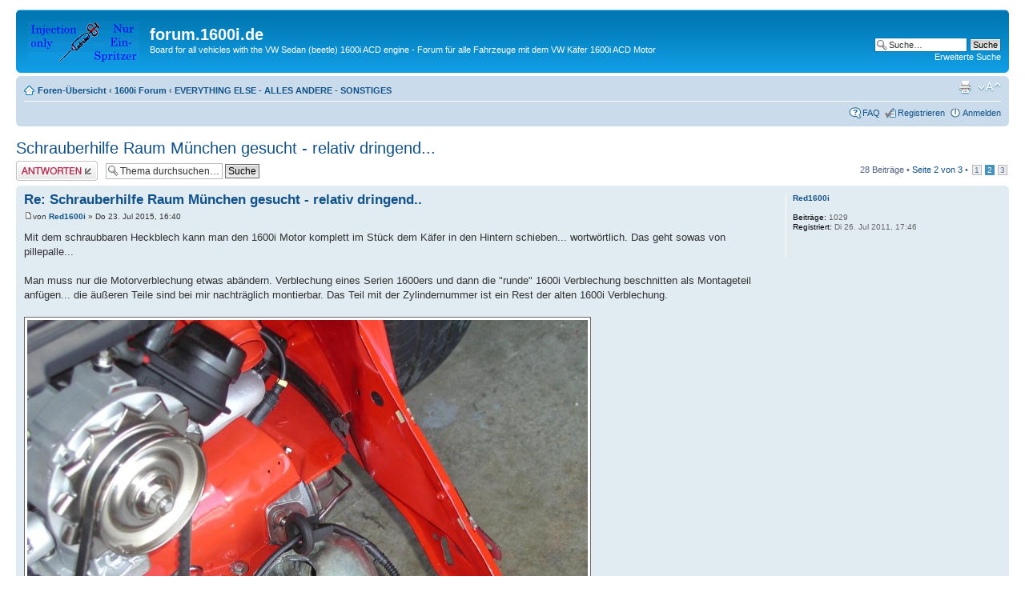

--- FILE ---
content_type: text/html; charset=UTF-8
request_url: http://forum.1600i.de/viewtopic.php?p=8225
body_size: 8143
content:
<!DOCTYPE html PUBLIC "-//W3C//DTD XHTML 1.0 Strict//EN" "http://www.w3.org/TR/xhtml1/DTD/xhtml1-strict.dtd">
<html xmlns="http://www.w3.org/1999/xhtml" dir="ltr" lang="de" xml:lang="de">
<head>

<meta http-equiv="content-type" content="text/html; charset=UTF-8" />
<meta http-equiv="content-style-type" content="text/css" />
<meta http-equiv="content-language" content="de" />
<meta http-equiv="imagetoolbar" content="no" />
<meta name="resource-type" content="document" />
<meta name="distribution" content="global" />
<meta name="copyright" content="2000, 2002, 2005, 2007 phpBB Group" />
<meta name="keywords" content="" />
<meta name="description" content="" />
<meta http-equiv="X-UA-Compatible" content="IE=EmulateIE7; IE=EmulateIE9" />

<title>forum.1600i.de &bull; Thema anzeigen - Schrauberhilfe Raum München gesucht - relativ dringend...</title>



<!--
	phpBB style name: prosilver
	Based on style:   prosilver (this is the default phpBB3 style)
	Original author:  Tom Beddard ( http://www.subBlue.com/ )
	Modified by:

	NOTE: This page was generated by phpBB, the free open-source bulletin board package.
	      The phpBB Group is not responsible for the content of this page and forum. For more information
	      about phpBB please visit http://www.phpbb.com
-->

<script type="text/javascript">
// <![CDATA[
	var jump_page = 'Gib die Nummer der Seite an, zu der du gehen möchtest.:';
	var on_page = '2';
	var per_page = '10';
	var base_url = './viewtopic.php?f=4&amp;t=1299&amp;sid=7c0ad0eee74aedd7ce90c45dbaf151b3';
	var style_cookie = 'phpBBstyle';
	var style_cookie_settings = '; path=/; domain=forum.1600i.de';
	var onload_functions = new Array();
	var onunload_functions = new Array();

	

	/**
	* Find a member
	*/
	function find_username(url)
	{
		popup(url, 760, 570, '_usersearch');
		return false;
	}

	/**
	* New function for handling multiple calls to window.onload and window.unload by pentapenguin
	*/
	window.onload = function()
	{
		for (var i = 0; i < onload_functions.length; i++)
		{
			eval(onload_functions[i]);
		}
	}

	window.onunload = function()
	{
		for (var i = 0; i < onunload_functions.length; i++)
		{
			eval(onunload_functions[i]);
		}
	}

// ]]>
</script>
<script type="text/javascript" src="./styles/prosilver/template/styleswitcher.js"></script>
<script type="text/javascript" src="./styles/prosilver/template/forum_fn.js"></script>

<link href="./styles/prosilver/theme/print.css" rel="stylesheet" type="text/css" media="print" title="printonly" />
<link href="./style.php?id=1&amp;lang=en&amp;sid=7c0ad0eee74aedd7ce90c45dbaf151b3" rel="stylesheet" type="text/css" media="screen, projection" />

<link href="./styles/prosilver/theme/normal.css" rel="stylesheet" type="text/css" title="A" />
<link href="./styles/prosilver/theme/medium.css" rel="alternate stylesheet" type="text/css" title="A+" />
<link href="./styles/prosilver/theme/large.css" rel="alternate stylesheet" type="text/css" title="A++" />



</head>

<body id="phpbb" class="section-viewtopic ltr">

<div id="wrap">
	<a id="top" name="top" accesskey="t"></a>
	<div id="page-header">
		<div class="headerbar">
			<div class="inner"><span class="corners-top"><span></span></span>

			<div id="site-description">
				<a href="./index.php?sid=7c0ad0eee74aedd7ce90c45dbaf151b3" title="Foren-Übersicht" id="logo"><img src="./styles/prosilver/imageset/site_logo.gif" width="139" height="52" alt="" title="" /></a>
				<h1>forum.1600i.de</h1>
				<p>Board for all vehicles with the VW Sedan (beetle) 1600i ACD engine - Forum für alle Fahrzeuge mit dem VW Käfer 1600i ACD Motor</p>
				<p class="skiplink"><a href="#start_here">Zum Inhalt</a></p>
			</div>

		
			<div id="search-box">
				<form action="./search.php?sid=7c0ad0eee74aedd7ce90c45dbaf151b3" method="post" id="search">
				<fieldset>
					<input name="keywords" id="keywords" type="text" maxlength="128" title="Suche nach Wörtern" class="inputbox search" value="Suche…" onclick="if(this.value=='Suche…')this.value='';" onblur="if(this.value=='')this.value='Suche…';" />
					<input class="button2" value="Suche" type="submit" /><br />
					<a href="./search.php?sid=7c0ad0eee74aedd7ce90c45dbaf151b3" title="Zeigt die erweiterten Suchoptionen an">Erweiterte Suche</a> 
				</fieldset>
				</form>
			</div>
		

			<span class="corners-bottom"><span></span></span></div>
		</div>

		<div class="navbar">
			<div class="inner"><span class="corners-top"><span></span></span>

			<ul class="linklist navlinks">
				<li class="icon-home"><a href="./index.php?sid=7c0ad0eee74aedd7ce90c45dbaf151b3" accesskey="h">Foren-Übersicht</a>  <strong>&#8249;</strong> <a href="./viewforum.php?f=1&amp;sid=7c0ad0eee74aedd7ce90c45dbaf151b3">1600i Forum</a> <strong>&#8249;</strong> <a href="./viewforum.php?f=4&amp;sid=7c0ad0eee74aedd7ce90c45dbaf151b3">EVERYTHING ELSE - ALLES ANDERE - SONSTIGES</a></li>

				<li class="rightside"><a href="#" onclick="fontsizeup(); return false;" onkeypress="return fontsizeup(event);" class="fontsize" title="Ändere Schriftgröße">Ändere Schriftgröße</a></li>

				<li class="rightside"><a href="./viewtopic.php?f=4&amp;t=1299&amp;start=10&amp;sid=7c0ad0eee74aedd7ce90c45dbaf151b3&amp;view=print" title="Druckansicht" accesskey="p" class="print">Druckansicht</a></li>
			</ul>

			

			<ul class="linklist rightside">
				<li class="icon-faq"><a href="./faq.php?sid=7c0ad0eee74aedd7ce90c45dbaf151b3" title="Häufig gestellte Fragen">FAQ</a></li>
				<li class="icon-register"><a href="./ucp.php?mode=register&amp;sid=7c0ad0eee74aedd7ce90c45dbaf151b3">Registrieren</a></li>
					<li class="icon-logout"><a href="./ucp.php?mode=login&amp;sid=7c0ad0eee74aedd7ce90c45dbaf151b3" title="Anmelden" accesskey="x">Anmelden</a></li>
				
			</ul>

			<span class="corners-bottom"><span></span></span></div>
		</div>

	</div>

	<a name="start_here"></a>
	<div id="page-body">
		
<h2><a href="./viewtopic.php?f=4&amp;t=1299&amp;start=10&amp;sid=7c0ad0eee74aedd7ce90c45dbaf151b3">Schrauberhilfe Raum München gesucht - relativ dringend...</a></h2>
<!-- NOTE: remove the style="display: none" when you want to have the forum description on the topic body --><div style="display: none !important;">Please post here all non-technical themes<br />Bittet postet hier alle nicht-technischen Themen<br /></div>

<div class="topic-actions">

	<div class="buttons">
	
		<div class="reply-icon"><a href="./posting.php?mode=reply&amp;f=4&amp;t=1299&amp;sid=7c0ad0eee74aedd7ce90c45dbaf151b3" title="Antwort erstellen"><span></span>Antwort erstellen</a></div>
	
	</div>

	
		<div class="search-box">
			<form method="post" id="topic-search" action="./search.php?t=1299&amp;sid=7c0ad0eee74aedd7ce90c45dbaf151b3">
			<fieldset>
				<input class="inputbox search tiny"  type="text" name="keywords" id="search_keywords" size="20" value="Thema durchsuchen…" onclick="if(this.value=='Thema durchsuchen…')this.value='';" onblur="if(this.value=='')this.value='Thema durchsuchen…';" />
				<input class="button2" type="submit" value="Suche" />
				<input type="hidden" value="1299" name="t" />
				<input type="hidden" value="msgonly" name="sf" />
			</fieldset>
			</form>
		</div>
	
		<div class="pagination">
			28 Beiträge
			 &bull; <a href="#" onclick="jumpto(); return false;" title="Klicke, um auf Seite … zu gehen">Seite <strong>2</strong> von <strong>3</strong></a> &bull; <span><a href="./viewtopic.php?f=4&amp;t=1299&amp;sid=7c0ad0eee74aedd7ce90c45dbaf151b3">1</a><span class="page-sep">, </span><strong>2</strong><span class="page-sep">, </span><a href="./viewtopic.php?f=4&amp;t=1299&amp;sid=7c0ad0eee74aedd7ce90c45dbaf151b3&amp;start=20">3</a></span>
		</div>
	

</div>
<div class="clear"></div>


	<div id="p8210" class="post bg2">
		<div class="inner"><span class="corners-top"><span></span></span>

		<div class="postbody">
			

			<h3 class="first"><a href="#p8210">Re: Schrauberhilfe Raum München gesucht - relativ dringend..</a></h3>
			<p class="author"><a href="./viewtopic.php?p=8210&amp;sid=7c0ad0eee74aedd7ce90c45dbaf151b3#p8210"><img src="./styles/prosilver/imageset/icon_post_target.gif" width="11" height="9" alt="Beitrag" title="Beitrag" /></a>von <strong><a href="./memberlist.php?mode=viewprofile&amp;u=106&amp;sid=7c0ad0eee74aedd7ce90c45dbaf151b3">Red1600i</a></strong> &raquo; Do 23. Jul 2015, 16:40 </p>

			

			<div class="content">Mit dem schraubbaren Heckblech kann man den 1600i Motor komplett im Stück dem Käfer in den Hintern schieben... wortwörtlich. Das geht sowas von pillepalle...<br /><br />Man muss nur die Motorverblechung etwas abändern. Verblechung eines Serien 1600ers und dann die &quot;runde&quot; 1600i Verblechung beschnitten als Montageteil anfügen... die äußeren Teile sind bei mir nachträglich montierbar. Das Teil mit der Zylindernummer ist ein Rest der alten 1600i Verblechung.<br /><br /><div class="inline-attachment">
		<dl class="thumbnail">
			<dt><a href="./download/file.php?id=873&amp;sid=7c0ad0eee74aedd7ce90c45dbaf151b3&amp;mode=view"><img src="./download/file.php?id=873&amp;t=1&amp;sid=7c0ad0eee74aedd7ce90c45dbaf151b3" alt="samuqefu9szs[1].jpg" title="samuqefu9szs[1].jpg (113.45 KiB) 32869-mal betrachtet" /></a></dt>
			
		</dl>
		</div></div>

			

		</div>

		
			<dl class="postprofile" id="profile8210">
			<dt>
				<a href="./memberlist.php?mode=viewprofile&amp;u=106&amp;sid=7c0ad0eee74aedd7ce90c45dbaf151b3">Red1600i</a>
			</dt>

			

		<dd>&nbsp;</dd>

		<dd><strong>Beiträge:</strong> 1029</dd><dd><strong>Registriert:</strong> Di 26. Jul 2011, 17:46</dd>

		</dl>
	

		<div class="back2top"><a href="#wrap" class="top" title="Nach oben">Nach oben</a></div>

		<span class="corners-bottom"><span></span></span></div>
	</div>

	<hr class="divider" />

	<div id="p8211" class="post bg1">
		<div class="inner"><span class="corners-top"><span></span></span>

		<div class="postbody">
			

			<h3 ><a href="#p8211">Re: Schrauberhilfe Raum München gesucht - relativ dringend..</a></h3>
			<p class="author"><a href="./viewtopic.php?p=8211&amp;sid=7c0ad0eee74aedd7ce90c45dbaf151b3#p8211"><img src="./styles/prosilver/imageset/icon_post_target.gif" width="11" height="9" alt="Beitrag" title="Beitrag" /></a>von <strong><a href="./memberlist.php?mode=viewprofile&amp;u=78&amp;sid=7c0ad0eee74aedd7ce90c45dbaf151b3">KaBe</a></strong> &raquo; Do 23. Jul 2015, 18:16 </p>

			

			<div class="content">Hi!<br /><br />Also Freunde ich habe schon öfter einen 1600i Motor ein und ausgebaut. Verkratzt ist da nichts nur natürlich verbiegen sich die seitlichen Bleche und die Motorraumdichtung ist nie wieder so, wie diese original war. Aber es geht.<br />Natürlich muss man vom Motor alles abbauen, also ohne Abgasanlage, Wärmetauscher, hinteres Blech und auch Keilriemen und Riemenscheibe muss ab, dass muss alles ab. Dann kann man ihn halbwegs anbauen und wenn er drinne ist wieder die Teile anbauen. 4 Böcke, zwei Wagenheber, Holz und vier Hände. Dann geht das. Und bei der Gelegenheit Kupplungsscheibe neu und auch die Kraftstoffschläuche hinten, na logo man will dann doch erstmal ruhe. <br />KaBee</div>

			<div id="sig8211" class="signature">1303 US ´78 Cabriolet mit L-Jet Einspritzanlage.<br />1600i Minimal von 1995 mit Chip von Manfred und zusätzlichen Gebläsen für die Heizung im Motorraum.<br />Alltagsautos, pendle regelmäßig zwischen Harz und Ruhrgebiet im S mit dem Cabrio im W mit dem 1600i.</div>

		</div>

		
			<dl class="postprofile" id="profile8211">
			<dt>
				<a href="./memberlist.php?mode=viewprofile&amp;u=78&amp;sid=7c0ad0eee74aedd7ce90c45dbaf151b3">KaBe</a>
			</dt>

			

		<dd>&nbsp;</dd>

		<dd><strong>Beiträge:</strong> 339</dd><dd><strong>Registriert:</strong> Do 7. Jul 2011, 20:25</dd><dd><strong>Wohnort:</strong> Bad Harzburg / Dortmund</dd>

		</dl>
	

		<div class="back2top"><a href="#wrap" class="top" title="Nach oben">Nach oben</a></div>

		<span class="corners-bottom"><span></span></span></div>
	</div>

	<hr class="divider" />

	<div id="p8213" class="post bg2">
		<div class="inner"><span class="corners-top"><span></span></span>

		<div class="postbody">
			

			<h3 ><a href="#p8213">Re: Schrauberhilfe Raum München gesucht - relativ dringend..</a></h3>
			<p class="author"><a href="./viewtopic.php?p=8213&amp;sid=7c0ad0eee74aedd7ce90c45dbaf151b3#p8213"><img src="./styles/prosilver/imageset/icon_post_target.gif" width="11" height="9" alt="Beitrag" title="Beitrag" /></a>von <strong><a href="./memberlist.php?mode=viewprofile&amp;u=444&amp;sid=7c0ad0eee74aedd7ce90c45dbaf151b3">globerocker</a></strong> &raquo; Fr 24. Jul 2015, 13:40 </p>

			

			<div class="content">Hallo zusammen,<br /><br />interessant, interessant...<br /><br />Frage: Die untere Riemenscheibe der Lima, wird die nur mittels Abzieher abgenommen?<br />Also große Schraube mit Scheibe raus und Abzieher dran?<br /><br />Ich kann das nicht recht erkennen.<br /><br />Weil auf Bildern sieht es so aus, als ob an der Riemenscheibe motorseitig ein großes Außengewinde ist.<br /><br />Hintergrund der Frage: Habe unterhalb der Riemenscheibe in dem Luftblech Öl entdeckt.<br />Kann es auch der Wellendichtring der Riemenscheibe sein, der da ölt?<br /><br />Dann würde ich mir, zumindest im Moment, den Motorausbau sparen.<br /><br />Oder habe ich dann irgendein Zündverstellproblem?<br /><br />Vielen Dank!</div>

			<div id="sig8213" class="signature"><span style="font-weight: bold"><span style="font-style: italic">Viele Grüße<br /><br />Yves</span></span></div>

		</div>

		
			<dl class="postprofile" id="profile8213">
			<dt>
				<a href="./memberlist.php?mode=viewprofile&amp;u=444&amp;sid=7c0ad0eee74aedd7ce90c45dbaf151b3">globerocker</a>
			</dt>

			

		<dd>&nbsp;</dd>

		<dd><strong>Beiträge:</strong> 51</dd><dd><strong>Registriert:</strong> Di 9. Apr 2013, 20:34</dd>

		</dl>
	

		<div class="back2top"><a href="#wrap" class="top" title="Nach oben">Nach oben</a></div>

		<span class="corners-bottom"><span></span></span></div>
	</div>

	<hr class="divider" />

	<div id="p8214" class="post bg1">
		<div class="inner"><span class="corners-top"><span></span></span>

		<div class="postbody">
			

			<h3 ><a href="#p8214">Re: Schrauberhilfe Raum München gesucht - relativ dringend..</a></h3>
			<p class="author"><a href="./viewtopic.php?p=8214&amp;sid=7c0ad0eee74aedd7ce90c45dbaf151b3#p8214"><img src="./styles/prosilver/imageset/icon_post_target.gif" width="11" height="9" alt="Beitrag" title="Beitrag" /></a>von <strong><a href="./memberlist.php?mode=viewprofile&amp;u=444&amp;sid=7c0ad0eee74aedd7ce90c45dbaf151b3">globerocker</a></strong> &raquo; Fr 24. Jul 2015, 14:22 </p>

			

			<div class="content">Ich glaub, ich kann mir die Antwort selber geben. Es gibt hinter der Riemenscheibe keinen Dichtring.<br />Und es ist kein großes Außengewinde, sondern eine Ölrückförderschnecke...<br /><br />Wieder was gelernt...<br /><br />So, nun bin ich genauso schlau wie vorher  <img src="./images/smilies/icon_e_confused.gif" alt=":?" title="Verwirrt" /><br /><br /><br />@KaBe<br />Kann ich nicht morgen &quot;mal schnell&quot; nach Bad Harzburg kommen, und wir machen das gemeinsam???  <img src="./images/smilies/icon_e_wink.gif" alt=";)" title="Zwinkern" /></div>

			<div id="sig8214" class="signature"><span style="font-weight: bold"><span style="font-style: italic">Viele Grüße<br /><br />Yves</span></span></div>

		</div>

		
			<dl class="postprofile" id="profile8214">
			<dt>
				<a href="./memberlist.php?mode=viewprofile&amp;u=444&amp;sid=7c0ad0eee74aedd7ce90c45dbaf151b3">globerocker</a>
			</dt>

			

		<dd>&nbsp;</dd>

		<dd><strong>Beiträge:</strong> 51</dd><dd><strong>Registriert:</strong> Di 9. Apr 2013, 20:34</dd>

		</dl>
	

		<div class="back2top"><a href="#wrap" class="top" title="Nach oben">Nach oben</a></div>

		<span class="corners-bottom"><span></span></span></div>
	</div>

	<hr class="divider" />

	<div id="p8225" class="post bg2">
		<div class="inner"><span class="corners-top"><span></span></span>

		<div class="postbody">
			

			<h3 ><a href="#p8225">Re: Schrauberhilfe Raum München gesucht - relativ dringend..</a></h3>
			<p class="author"><a href="./viewtopic.php?p=8225&amp;sid=7c0ad0eee74aedd7ce90c45dbaf151b3#p8225"><img src="./styles/prosilver/imageset/icon_post_target.gif" width="11" height="9" alt="Beitrag" title="Beitrag" /></a>von <strong><a href="./memberlist.php?mode=viewprofile&amp;u=78&amp;sid=7c0ad0eee74aedd7ce90c45dbaf151b3">KaBe</a></strong> &raquo; Mo 27. Jul 2015, 10:02 </p>

			

			<div class="content">Morgen,<br /><br />Entschludigung, habe mich falsch ausgedrück. Die Riemenscheibe kann drann bleiben, aber die Scheibe an der LiMa sollte ab, klappt dann besser mit dem Einbau. MfG<br />KaBe</div>

			<div id="sig8225" class="signature">1303 US ´78 Cabriolet mit L-Jet Einspritzanlage.<br />1600i Minimal von 1995 mit Chip von Manfred und zusätzlichen Gebläsen für die Heizung im Motorraum.<br />Alltagsautos, pendle regelmäßig zwischen Harz und Ruhrgebiet im S mit dem Cabrio im W mit dem 1600i.</div>

		</div>

		
			<dl class="postprofile" id="profile8225">
			<dt>
				<a href="./memberlist.php?mode=viewprofile&amp;u=78&amp;sid=7c0ad0eee74aedd7ce90c45dbaf151b3">KaBe</a>
			</dt>

			

		<dd>&nbsp;</dd>

		<dd><strong>Beiträge:</strong> 339</dd><dd><strong>Registriert:</strong> Do 7. Jul 2011, 20:25</dd><dd><strong>Wohnort:</strong> Bad Harzburg / Dortmund</dd>

		</dl>
	

		<div class="back2top"><a href="#wrap" class="top" title="Nach oben">Nach oben</a></div>

		<span class="corners-bottom"><span></span></span></div>
	</div>

	<hr class="divider" />

	<div id="p8232" class="post bg1">
		<div class="inner"><span class="corners-top"><span></span></span>

		<div class="postbody">
			

			<h3 ><a href="#p8232">Re: Schrauberhilfe Raum München gesucht - relativ dringend..</a></h3>
			<p class="author"><a href="./viewtopic.php?p=8232&amp;sid=7c0ad0eee74aedd7ce90c45dbaf151b3#p8232"><img src="./styles/prosilver/imageset/icon_post_target.gif" width="11" height="9" alt="Beitrag" title="Beitrag" /></a>von <strong><a href="./memberlist.php?mode=viewprofile&amp;u=444&amp;sid=7c0ad0eee74aedd7ce90c45dbaf151b3">globerocker</a></strong> &raquo; Fr 31. Jul 2015, 07:58 </p>

			

			<div class="content">So meine lieben Helfer, Zwischenmeldung:<br /><br />Nach samstäglicher Großreinigung des Motors gestern den TÜV bestanden.<br />Traggelenk hatte ich ja bereits gewechselt.<br /><br />Während der gestrigen Nachuntersuchung habe ich einen Öltropfen gefunden, den der Prüfer zum Glück nicht sah.<br />Und diese Ölspur kam definitiv und unverkennbar unter der Riemenscheibe unten am Motor her.<br /><br />D.h. für mich: Riemenscheibe runter, alles reinigen, neue Riemenscheibe und Dichtring?</div>

			<div id="sig8232" class="signature"><span style="font-weight: bold"><span style="font-style: italic">Viele Grüße<br /><br />Yves</span></span></div>

		</div>

		
			<dl class="postprofile" id="profile8232">
			<dt>
				<a href="./memberlist.php?mode=viewprofile&amp;u=444&amp;sid=7c0ad0eee74aedd7ce90c45dbaf151b3">globerocker</a>
			</dt>

			

		<dd>&nbsp;</dd>

		<dd><strong>Beiträge:</strong> 51</dd><dd><strong>Registriert:</strong> Di 9. Apr 2013, 20:34</dd>

		</dl>
	

		<div class="back2top"><a href="#wrap" class="top" title="Nach oben">Nach oben</a></div>

		<span class="corners-bottom"><span></span></span></div>
	</div>

	<hr class="divider" />

	<div id="p8233" class="post bg2">
		<div class="inner"><span class="corners-top"><span></span></span>

		<div class="postbody">
			

			<h3 ><a href="#p8233">Re: Schrauberhilfe Raum München gesucht - relativ dringend..</a></h3>
			<p class="author"><a href="./viewtopic.php?p=8233&amp;sid=7c0ad0eee74aedd7ce90c45dbaf151b3#p8233"><img src="./styles/prosilver/imageset/icon_post_target.gif" width="11" height="9" alt="Beitrag" title="Beitrag" /></a>von <strong><a href="./memberlist.php?mode=viewprofile&amp;u=125&amp;sid=7c0ad0eee74aedd7ce90c45dbaf151b3">espresso</a></strong> &raquo; Fr 31. Jul 2015, 08:46 </p>

			

			<div class="content">Hallo,<br /><br />da ist keine Dichtung drunter. Entweder das Öl kommt von der Ölpumpe (nochmals genau gucken); wenn´s wirklich unter der Riemenscheibe rauskommt, dann gibt´s normalerweise nur eine Erklärung: zuviel Druck im Kurbelgehäuse; der Druck kann dann am leichtesten zwischen Riemenscheibe und Kurbelgehäuse entweichen, weil´s hier keine Dichtung gibt. Evtl. könnte die Ölrücklaufnut der Riemenscheibe verschmutzt sein -&gt; hab ich aber noch nie gehabt.<br /><br />Zuviel Druck im Kurbelgehäuse entsteht, wenn die Gase nicht durch den Entlüftungsschlauch zwischen Öleinfüller und Luftfilterkasten entweichen können (relativ unwahrscheinlich) oder wenn die Kolbenringe nicht mehr sauber abdichten und einen Teil der Verbrennungsgase unter Druck in´s Kurbelgehäuse entlassen (meistens Kolbenfresser oder Kolben am Rand runtergebrannt).<br /><br />Daniel</div>

			

		</div>

		
			<dl class="postprofile" id="profile8233">
			<dt>
				<a href="./memberlist.php?mode=viewprofile&amp;u=125&amp;sid=7c0ad0eee74aedd7ce90c45dbaf151b3">espresso</a>
			</dt>

			

		<dd>&nbsp;</dd>

		<dd><strong>Beiträge:</strong> 526</dd><dd><strong>Registriert:</strong> So 21. Aug 2011, 11:49</dd><dd><strong>Wohnort:</strong> Stuttgart</dd>

		</dl>
	

		<div class="back2top"><a href="#wrap" class="top" title="Nach oben">Nach oben</a></div>

		<span class="corners-bottom"><span></span></span></div>
	</div>

	<hr class="divider" />

	<div id="p8234" class="post bg1">
		<div class="inner"><span class="corners-top"><span></span></span>

		<div class="postbody">
			

			<h3 ><a href="#p8234">Re: Schrauberhilfe Raum München gesucht - relativ dringend..</a></h3>
			<p class="author"><a href="./viewtopic.php?p=8234&amp;sid=7c0ad0eee74aedd7ce90c45dbaf151b3#p8234"><img src="./styles/prosilver/imageset/icon_post_target.gif" width="11" height="9" alt="Beitrag" title="Beitrag" /></a>von <strong><a href="./memberlist.php?mode=viewprofile&amp;u=444&amp;sid=7c0ad0eee74aedd7ce90c45dbaf151b3">globerocker</a></strong> &raquo; Fr 31. Jul 2015, 11:08 </p>

			

			<div class="content">Na toll!  <img src="./images/smilies/icon_e_surprised.gif" alt=":o" title="Überrascht" /> <br /><br />Daniel, das wollte ich jetzt eigentlich nicht lesen...  <img src="./images/smilies/icon_rolleyes.gif" alt=":roll:" title="Augen verdrehen" /> <br /><br />Den Entlüfterschlauch zum Lufi werde ich natürlich umgehend checken, da ist man ja gleich dran.<br /><br />Kann man mittels Endoskopkamera durch die Kerzenlöcher reinschauen und würde ggf. Schäden an den Kolben erkennen?<br />Wird wahrscheinlich saueng und unzureichender Informationsfluß werden, befürchte ich...<br /><br />Gab es hier nichtmal was, wie man den Kubelgehäusedruck messen kann??? Ich geh mal suchen...</div>

			<div id="sig8234" class="signature"><span style="font-weight: bold"><span style="font-style: italic">Viele Grüße<br /><br />Yves</span></span></div>

		</div>

		
			<dl class="postprofile" id="profile8234">
			<dt>
				<a href="./memberlist.php?mode=viewprofile&amp;u=444&amp;sid=7c0ad0eee74aedd7ce90c45dbaf151b3">globerocker</a>
			</dt>

			

		<dd>&nbsp;</dd>

		<dd><strong>Beiträge:</strong> 51</dd><dd><strong>Registriert:</strong> Di 9. Apr 2013, 20:34</dd>

		</dl>
	

		<div class="back2top"><a href="#wrap" class="top" title="Nach oben">Nach oben</a></div>

		<span class="corners-bottom"><span></span></span></div>
	</div>

	<hr class="divider" />

	<div id="p8235" class="post bg2">
		<div class="inner"><span class="corners-top"><span></span></span>

		<div class="postbody">
			

			<h3 ><a href="#p8235">Re: Schrauberhilfe Raum München gesucht - relativ dringend..</a></h3>
			<p class="author"><a href="./viewtopic.php?p=8235&amp;sid=7c0ad0eee74aedd7ce90c45dbaf151b3#p8235"><img src="./styles/prosilver/imageset/icon_post_target.gif" width="11" height="9" alt="Beitrag" title="Beitrag" /></a>von <strong><a href="./memberlist.php?mode=viewprofile&amp;u=125&amp;sid=7c0ad0eee74aedd7ce90c45dbaf151b3">espresso</a></strong> &raquo; Fr 31. Jul 2015, 12:18 </p>

			

			<div class="content">Mit einem guten Kamera-Endoskop kannst Du viel sehen; jedoch fällt man leicht auf z.B. Ölschmierer an der Zylinderwand rein. Das ist schwierig zu beurteilen. Allerdings kann man heftige Fresser und/oder runtergebrannte Kolbenkanten gut sehen. Alternative:<br /><br />Du kannst eine &quot;Druckverlust-Prüfung&quot; machen oder machen lassen. Sollte nicht mehr als ca. 35 Euro kosten. Dabei wird der Kolben des zu prüfenden Zylinders auf OT gefahren und über das Kerzenloch ein genau definierter Luftdruck eingebracht. An einem angeschlossenen (speziellen) Manometer kann man den Druckabbau ablesen. Es gibt einen technisch bedingten minimalen Druckverlust über die nie 100% dichten Kolbenringe. Aber alles andere sollte dicht sein. <br /><br />Ein neuer Motor hat 5 ... 8% Druckverlust. Ein guter gebrauchter max. ca. 14%....16%. Ab 20 ... 25% hast Du ein Problem. <br />Alle angegebenen Werte wurden von mir in vielen Jahren mit meinem BOSCH-Druckverlusttester ermittelt; es sind Erfahrungswerte von mir.<br /><br />Der Vorteil dieser Methode besteht darin, daß man durch die eingesteuerte Druckluft auch (normalerweise) gut hört, wo der Grund für den Druckverlust liegt (Zischen an Kurbelgehäuseentlüftung = Kolben/ -ringe, an geöffneter Drosselklappe = Einlaßventil, am Auspuffendrohr = Auslaßventil, undefinierbar unter den Zylinderblechen = Dichtfläche Zylinder / -kopf)<br /><br />Daniel<br /><br />an red1600i: wie ist das mit Deinen Total-Seal-Ringen; wie groß ist da der technisch bedingte Druckverlust ?</div>

			

		</div>

		
			<dl class="postprofile" id="profile8235">
			<dt>
				<a href="./memberlist.php?mode=viewprofile&amp;u=125&amp;sid=7c0ad0eee74aedd7ce90c45dbaf151b3">espresso</a>
			</dt>

			

		<dd>&nbsp;</dd>

		<dd><strong>Beiträge:</strong> 526</dd><dd><strong>Registriert:</strong> So 21. Aug 2011, 11:49</dd><dd><strong>Wohnort:</strong> Stuttgart</dd>

		</dl>
	

		<div class="back2top"><a href="#wrap" class="top" title="Nach oben">Nach oben</a></div>

		<span class="corners-bottom"><span></span></span></div>
	</div>

	<hr class="divider" />

	<div id="p8253" class="post bg1">
		<div class="inner"><span class="corners-top"><span></span></span>

		<div class="postbody">
			

			<h3 ><a href="#p8253">Re: Schrauberhilfe Raum München gesucht - relativ dringend..</a></h3>
			<p class="author"><a href="./viewtopic.php?p=8253&amp;sid=7c0ad0eee74aedd7ce90c45dbaf151b3#p8253"><img src="./styles/prosilver/imageset/icon_post_target.gif" width="11" height="9" alt="Beitrag" title="Beitrag" /></a>von <strong><a href="./memberlist.php?mode=viewprofile&amp;u=444&amp;sid=7c0ad0eee74aedd7ce90c45dbaf151b3">globerocker</a></strong> &raquo; Mi 5. Aug 2015, 10:00 </p>

			

			<div class="content">Auch Dir, Daniel, ganz herzlichen Dank für Deine umfangreichen Ausführungen.<br /><br />Ich schaue mir das mal genau an und werde wieder berichten.</div>

			<div id="sig8253" class="signature"><span style="font-weight: bold"><span style="font-style: italic">Viele Grüße<br /><br />Yves</span></span></div>

		</div>

		
			<dl class="postprofile" id="profile8253">
			<dt>
				<a href="./memberlist.php?mode=viewprofile&amp;u=444&amp;sid=7c0ad0eee74aedd7ce90c45dbaf151b3">globerocker</a>
			</dt>

			

		<dd>&nbsp;</dd>

		<dd><strong>Beiträge:</strong> 51</dd><dd><strong>Registriert:</strong> Di 9. Apr 2013, 20:34</dd>

		</dl>
	

		<div class="back2top"><a href="#wrap" class="top" title="Nach oben">Nach oben</a></div>

		<span class="corners-bottom"><span></span></span></div>
	</div>

	<hr class="divider" />

	<form id="viewtopic" method="post" action="./viewtopic.php?f=4&amp;t=1299&amp;start=10&amp;sid=7c0ad0eee74aedd7ce90c45dbaf151b3">

	<fieldset class="display-options" style="margin-top: 0; ">
		<a href="./viewtopic.php?f=4&amp;t=1299&amp;sid=7c0ad0eee74aedd7ce90c45dbaf151b3&amp;start=0" class="left-box left">Vorherige</a><a href="./viewtopic.php?f=4&amp;t=1299&amp;sid=7c0ad0eee74aedd7ce90c45dbaf151b3&amp;start=20" class="right-box right">Nächste</a>
		<label>Beiträge der letzten Zeit anzeigen: <select name="st" id="st"><option value="0" selected="selected">Alle Beiträge</option><option value="1">1 Tag</option><option value="7">7 Tage</option><option value="14">2 Wochen</option><option value="30">1 Monat</option><option value="90">3 Monate</option><option value="180">6 Monate</option><option value="365">1 Jahr</option></select></label>
		<label>Sortiere nach <select name="sk" id="sk"><option value="a">Autor</option><option value="t" selected="selected">Erstellungsdatum</option><option value="s">Betreff</option></select></label> <label><select name="sd" id="sd"><option value="a" selected="selected">Aufsteigend</option><option value="d">Absteigend</option></select> <input type="submit" name="sort" value="Los" class="button2" /></label>
		
	</fieldset>

	</form>
	<hr />


<div class="topic-actions">
	<div class="buttons">
	
		<div class="reply-icon"><a href="./posting.php?mode=reply&amp;f=4&amp;t=1299&amp;sid=7c0ad0eee74aedd7ce90c45dbaf151b3" title="Antwort erstellen"><span></span>Antwort erstellen</a></div>
	
	</div>

	
		<div class="pagination">
			28 Beiträge
			 &bull; <a href="#" onclick="jumpto(); return false;" title="Klicke, um auf Seite … zu gehen">Seite <strong>2</strong> von <strong>3</strong></a> &bull; <span><a href="./viewtopic.php?f=4&amp;t=1299&amp;sid=7c0ad0eee74aedd7ce90c45dbaf151b3">1</a><span class="page-sep">, </span><strong>2</strong><span class="page-sep">, </span><a href="./viewtopic.php?f=4&amp;t=1299&amp;sid=7c0ad0eee74aedd7ce90c45dbaf151b3&amp;start=20">3</a></span>
		</div>
	
</div>


	<p></p><p><a href="./viewforum.php?f=4&amp;sid=7c0ad0eee74aedd7ce90c45dbaf151b3" class="left-box left" accesskey="r">Zurück zu EVERYTHING ELSE - ALLES ANDERE - SONSTIGES</a></p>

	<form method="post" id="jumpbox" action="./viewforum.php?sid=7c0ad0eee74aedd7ce90c45dbaf151b3" onsubmit="if(document.jumpbox.f.value == -1){return false;}">

	
		<fieldset class="jumpbox">
	
			<label for="f" accesskey="j">Gehe zu:</label>
			<select name="f" id="f" onchange="if(this.options[this.selectedIndex].value != -1){ document.forms['jumpbox'].submit() }">
			
				<option value="-1">Wähle ein Forum aus</option>
			<option value="-1">------------------</option>
				<option value="1">1600i Forum</option>
			
				<option value="2">&nbsp; &nbsp;TECHNICS - TECHNIK</option>
			
				<option value="4" selected="selected">&nbsp; &nbsp;EVERYTHING ELSE - ALLES ANDERE - SONSTIGES</option>
			
				<option value="5">&nbsp; &nbsp;SELL - BUY - SEARCH - VERKAUFEN - KAUFEN - SUCHEN</option>
			
				<option value="6">&nbsp; &nbsp;APPOINTMENTS - MEETINGS - TREFFEN - TERMINE</option>
			
				<option value="7">NEWS - NEUES - RULES -REGELN</option>
			
			</select>
			<input type="submit" value="Los" class="button2" />
		</fieldset>
	</form>


	<h3>Wer ist online?</h3>
	<p>Mitglieder in diesem Forum: 0 Mitglieder und 0 Gäste</p>
</div>

<div id="page-footer">

	<div class="navbar">
		<div class="inner"><span class="corners-top"><span></span></span>

		<ul class="linklist">
			<li class="icon-home"><a href="./index.php?sid=7c0ad0eee74aedd7ce90c45dbaf151b3" accesskey="h">Foren-Übersicht</a></li>
				
			<li class="rightside"><a href="./memberlist.php?mode=leaders&amp;sid=7c0ad0eee74aedd7ce90c45dbaf151b3">Das Team</a> &bull; <a href="./ucp.php?mode=delete_cookies&amp;sid=7c0ad0eee74aedd7ce90c45dbaf151b3">Alle Cookies des Boards löschen</a> &bull; Alle Zeiten sind UTC [ Sommerzeit ]</li>
		</ul>

		<span class="corners-bottom"><span></span></span></div>
	</div>

<!--
	We request you retain the full copyright notice below including the link to www.phpbb.com.
	This not only gives respect to the large amount of time given freely by the developers
	but also helps build interest, traffic and use of phpBB3. If you (honestly) cannot retain
	the full copyright we ask you at least leave in place the "Powered by phpBB" line, with
	"phpBB" linked to www.phpbb.com. If you refuse to include even this then support on our
	forums may be affected.

	The phpBB Group : 2006
//-->

	<div class="copyright">Powered by <a href="http://www.phpbb.com/">phpBB</a> &copy; 2000, 2002, 2005, 2007 phpBB Group
		<br />Deutsche Übersetzung durch <a href="http://www.phpbb.de/">phpBB.de</a>
	</div>
</div>

</div>

<div>
	<a id="bottom" name="bottom" accesskey="z"></a>
	
</div>

</body>
</html>